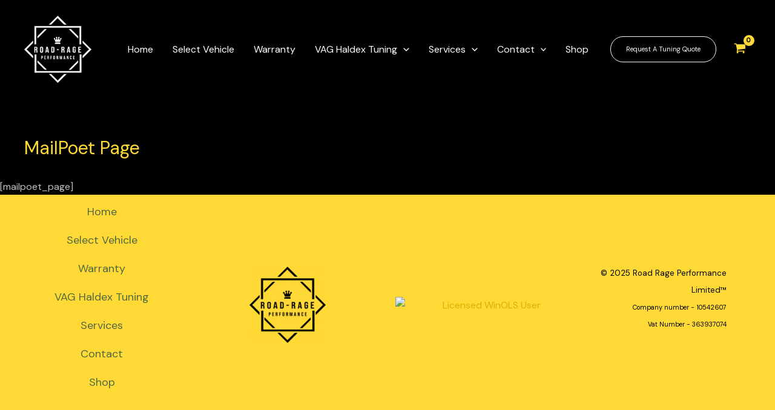

--- FILE ---
content_type: text/css
request_url: https://roadrageperformance.co.uk/wp-content/uploads/uag-plugin/assets/3000/uag-css-2807.css?ver=1768768888
body_size: 117
content:
.uag-blocks-common-selector{z-index:var(--z-index-desktop) !important}@media (max-width: 976px){.uag-blocks-common-selector{z-index:var(--z-index-tablet) !important}}@media (max-width: 767px){.uag-blocks-common-selector{z-index:var(--z-index-mobile) !important}}
.uagb-block-368ca7a4.uagb-lottie__outer-wrap{overflow: hidden;outline: none;}.uagb-block-368ca7a4.uagb-lottie__left{margin-right: auto !important;margin-left: 0px !important;}.uagb-block-368ca7a4.uagb-lottie__right{margin-left: auto !important;margin-right: 0px !important;}.uagb-block-368ca7a4.uagb-lottie__center{margin: 0 auto !important;}

--- FILE ---
content_type: text/javascript
request_url: https://roadrageperformance.co.uk/wp-content/uploads/uag-plugin/assets/3000/uag-js-2807.js?ver=1768768888
body_size: 136
content:
document.addEventListener("DOMContentLoaded", function(){ window.addEventListener( 'DOMContentLoaded', function() {
	UAGBLottie._run( {"block_id":"368ca7a4","jsonLottie":"","lottieURl":"","lottieSource":"","height":"","heightTablet":"","heightMob":"","width":"","widthTablet":"","widthMob":"","backgroundColor":"","backgroundHColor":"","loop":true,"speed":1,"reverse":false,"playOn":"none"}, 'uagb-block-368ca7a4' );
});
 });